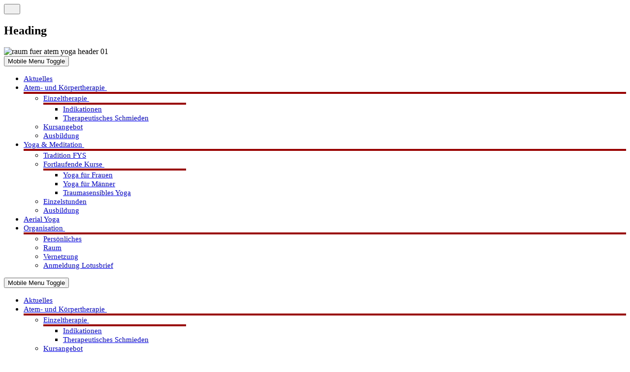

--- FILE ---
content_type: text/html; charset=utf-8
request_url: https://atemundyoga.de/atem-und-koerpertherapie/einzeltherapie/therapeutisches-schmieden
body_size: 5602
content:
<!DOCTYPE html>
<html lang="de-de" dir="ltr" data-bs-theme="light">

<head>
   <meta http-equiv="X-UA-Compatible" content="IE=edge" /><meta name="viewport" content="width=device-width, initial-scale=1" /><meta name="HandheldFriendly" content="true" /><meta name="mobile-web-app-capable" content="YES" /> <!-- document meta -->
   <meta charset="utf-8">
	<meta name="author" content="Super User">
	<meta name="description" content="Atemkurse, Yogakurse, Meditation, Aerialyoga, Wirbelsäulentherapie, Beckenboden in Freiburg im Vauban bei Kirsten Sander">
	<meta name="generator" content="Joomla! - Open Source Content Management">
	<title>Therapeutisches Schmieden</title>
<link href="/images/tp_hifi/Lotus-fav.png?1ab75f" rel="shortcut icon" type="image/png" sizes="any">
	<link href="/images/tp_hifi/Lotus-fav-io.png?1ab75f" rel="apple-touch-icon" type="image/png" sizes="any">
	<link href="https://fonts.gstatic.com?1ab75f" rel="preconnect">
	<link href="https://fonts.googleapis.com/css2?family=Ropa+Sans:ital,wght@0,400;1,400&amp;display=swap" rel="stylesheet">
	<link href="https://use.fontawesome.com/releases/v7.0.0/css/all.css?1ab75f" rel="stylesheet">
	<link href="https://unpkg.com/lenis@1.3.8/dist/lenis.css?1ab75f" rel="stylesheet">
	<link href="/media/templates/site/tp_hifi/css/compiled-7d252cc8d1cb20819748e003d4690ec6.css?1ab75f" rel="stylesheet">
	<link href="/media/templates/site/tp_hifi/css/compiled-1e9a985a9d35c641a78c2de2f735666c.css?1ab75f" rel="stylesheet">
	<link href="/media/vendor/joomla-custom-elements/css/joomla-alert.min.css?0.4.1" rel="stylesheet">
	<style>#fi-61b9f1168f37cc48296773{margin-bottom:30px}@media (max-width: 575.98px) {#fi-61b9f1168f37cc48296773{margin-bottom:30px}}</style>
	<style>.astroid-footer-section {
    background-color: #990000;
}
#ar-pn9wa1b0i {
    background-color: #990000;
    color: #fff;
}
.nav-title {
    font-weight: 300;
    text-transform: none;
    font-size: 15px;
}
#ar-pn9wa1b0i a {color: #fff;
}
.pt-3 {padding-top: 0rem !important;
}
header-mobilemenu-trigger.burger-menu-button .inner,
.header-mobilemenu-trigger.burger-menu-button .inner::before,
.header-mobilemenu-trigger.burger-menu-button .inner::after {background-color: #fff !important;
}
.burger-menu-button .inner, .burger-menu-button .inner::before, .burger-menu-button .inner::after {
  background-color: #fff !important;
}
.megamenu-container,
.megamenu-container .nav-submenu .nav-submenu {
    border-top: 4px solid #900;
}</style>
<script src="/media/vendor/jquery/js/jquery.min.js?3.7.1"></script>
	<script src="/media/astroid/js/jquery.easing.min.js?1ab75f"></script>
	<script src="/media/astroid/js/megamenu.min.js?1ab75f"></script>
	<script src="/media/astroid/js/jquery.hoverIntent.min.js?1ab75f"></script>
	<script src="/media/astroid/js/offcanvas.min.js?1ab75f"></script>
	<script src="/media/astroid/js/mobilemenu.min.js?1ab75f"></script>
	<script src="https://unpkg.com/lenis@1.3.8/dist/lenis.min.js?1ab75f"></script>
	<script src="/media/astroid/js/script.min.js?1ab75f"></script>
	<script type="application/json" class="joomla-script-options new">{"joomla.jtext":{"ERROR":"Fehler","MESSAGE":"Nachricht","NOTICE":"Hinweis","WARNING":"Warnung","JCLOSE":"Schließen","JOK":"OK","JOPEN":"Öffnen"},"system.paths":{"root":"","rootFull":"https:\/\/atemundyoga.de\/","base":"","baseFull":"https:\/\/atemundyoga.de\/"},"csrf.token":"25b043fbbd5af558f38090010df1abc3","plg_system_schedulerunner":{"interval":300}}</script>
	<script src="/media/system/js/core.min.js?a3d8f8"></script>
	<script src="/media/system/js/messages.min.js?9a4811" type="module"></script>
	<script src="/media/plg_system_schedulerunner/js/run-schedule.min.js?229d3b" type="module"></script>
	<script>const initSmoothScrollingGSAP = () => {const lenis = new Lenis({duration: 0.367});lenis.on('scroll', ScrollTrigger.update);gsap.ticker.add((time)=>{lenis.raf(time * 1000)});gsap.ticker.lagSmoothing(0);};const initSmoothScrolling = () => {const lenis = new Lenis({duration: 0.367});function raf(time) {lenis.raf(time);requestAnimationFrame(raf);}requestAnimationFrame(raf);};if (typeof ScrollTrigger !== 'undefined') {initSmoothScrollingGSAP()} else {initSmoothScrolling()}</script>
	<script>var TEMPLATE_HASH = "4d2036de1cd773e5225dc8f71030a239", ASTROID_COLOR_MODE ="light";</script>
	<script type="application/ld+json">{"@context":"https://schema.org","@graph":[{"@type":"Organization","@id":"https://atemundyoga.de/#/schema/Organization/base","name":"Raum für Atem und Yoga - Ganzheitliche Atemtherapie und Körpertherapie in Freiburg mit Kirsten Sander","url":"https://atemundyoga.de/"},{"@type":"WebSite","@id":"https://atemundyoga.de/#/schema/WebSite/base","url":"https://atemundyoga.de/","name":"Raum für Atem und Yoga - Ganzheitliche Atemtherapie und Körpertherapie in Freiburg mit Kirsten Sander","publisher":{"@id":"https://atemundyoga.de/#/schema/Organization/base"}},{"@type":"WebPage","@id":"https://atemundyoga.de/#/schema/WebPage/base","url":"https://atemundyoga.de/atem-und-koerpertherapie/einzeltherapie/therapeutisches-schmieden","name":"Therapeutisches Schmieden","description":"Atemkurse, Yogakurse, Meditation, Aerialyoga, Wirbelsäulentherapie, Beckenboden in Freiburg im Vauban bei Kirsten Sander","isPartOf":{"@id":"https://atemundyoga.de/#/schema/WebSite/base"},"about":{"@id":"https://atemundyoga.de/#/schema/Organization/base"},"inLanguage":"de-DE"},{"@type":"Article","@id":"https://atemundyoga.de/#/schema/com_content/article/30","name":"Therapeutisches Schmieden","headline":"Therapeutisches Schmieden","inLanguage":"de-DE","isPartOf":{"@id":"https://atemundyoga.de/#/schema/WebPage/base"}}]}</script>
 <!-- joomla head -->
   <link href="/media/templates/site/tp_hifi/css/custom.css?3.3.7" rel="stylesheet" type="text/css" /> <!-- head styles -->
    <!-- head scripts -->
</head> <!-- document head -->

<body class="site astroid-framework com-content view-article layout-default itemid-289 guest-user astroid-header-stacked-center therapeutisches-schmieden-alias tp-style-10 de-DE ltr">
   <button type="button" title="Back to Top" id="astroid-backtotop" class="btn square hideonsm hideonxs" ><i class="fas fa-arrow-up"></i></button><!-- astroid container -->
<div class="astroid-container">
        <!-- astroid content -->
    <div class="astroid-content">
                <!-- astroid layout -->
        <div class="astroid-layout astroid-layout-boxed">
                        <!-- astroid wrapper -->
            <div class="astroid-wrapper">
                                <div class="astroid-section" id="as-60e4db42027b4839182016"><div class="container"><div class="astroid-row row" id="Kopf"><div class="astroid-column col-lg-12 col-md-12 col-sm-12 col-12" id="ac-60e4db42027b4878078236"><div class="astroid-heading" id="h-60e4dbd1cf4f6033276952"><h2 class="heading">Heading</h2></div></div></div></div></div><div class="astroid-section astroid-header-section bg-primary" id="hm-fs8bhwlsh"><div class="container"><div class="astroid-row row" id="ar-aj20a49jd"><div class="astroid-column col-lg-12 col-md-12 col-sm-12 col-12" id="ac-cxm6jskss"><div class="astroid-module-position" id="h-199izrpg7"><div class="header-position moduletable ">
        
<div id="mod-custom117" class="mod-custom custom">
    <img src="/images/tp_hifi/Raum_fuer_Atem_und_Yoga-Header-Schmieden_01.jpg" width="1000" height="200" alt="raum fuer atem yoga header 01" style="margin: 0px;"></div>
</div><header id="astroid-header" class="astroid-header astroid-stacked-header astroid-stacked-center-header">
   <div class="d-flex">
      <div class="header-stacked-section d-flex justify-content-between flex-column w-100">
         <div class="w-100 d-flex justify-content-center"><div class="d-flex d-lg-none justify-content-start"><div class="header-mobilemenu-trigger burger-menu-button align-self-center" data-offcanvas="#astroid-mobilemenu" data-effect="mobilemenu-slide"><button aria-label="Mobile Menu Toggle" class="button" type="button"><span class="box"><span class="inner"><span class="visually-hidden">Mobile Menu Toggle</span></span></span></button></div></div>            <div class="min-w-30 d-lg-none"></div></div>                 <div data-megamenu data-megamenu-class=".has-megamenu" data-megamenu-content-class=".megamenu-container" data-dropdown-arrow="true" data-header-offset="true" data-transition-speed="300" data-megamenu-animation="fade" data-easing="linear" data-astroid-trigger="hover" data-megamenu-submenu-class=".nav-submenu" class="astroid-stacked-center-menu w-100 d-none d-lg-flex justify-content-center pt-3">
                     <nav class=" astroid-nav-wraper align-self-center px-2 d-none d-lg-block w-100" aria-label="stacked menu"><ul class="nav astroid-nav justify-content-center d-flex align-items-center"><li data-position="right" class="nav-item nav-item-id-138 nav-item-level-1"><!--menu link starts-->
<a href="/index.php/aktuelles" title="Aktuelles" class="as-menu-item nav-link-item-id-138 nav-link item-link-component item-level-1" data-drop-action="hover">
   <span class="nav-title">
                                          <span class="nav-title-text">Aktuelles</span>                              </span>
   </a>
<!--menu link ends--></li><li data-position="right" class="nav-item nav-item-id-136 nav-item-level-1 nav-item-active nav-item-deeper nav-item-parent has-megamenu nav-item-dropdown"><!--menu link starts-->
<a href="/index.php/atem-und-koerpertherapie" title="Atem- und Körpertherapie" class="as-menu-item nav-link-item-id-136 nav-link active megamenu-item-link item-link-component item-level-1" data-drop-action="hover">
   <span class="nav-title">
                                          <span class="nav-title-text">Atem- und Körpertherapie</span>                                                <i class="fas fa-chevron-down nav-item-caret"></i>
                  </span>
   </a>
<!--menu link ends--><div class="megamenu-container nav-submenu-container nav-item-level-1"><ul class="nav-submenu" style="width:250px"><li data-position="right" class="nav-item-submenu nav-item-id-127 nav-item-level-2 nav-item-active nav-item-deeper nav-item-parent nav-item-dropdown"><!--menu link starts-->
<a href="/index.php/atem-und-koerpertherapie/einzeltherapie" title="Einzeltherapie" class="as-menu-item nav-link-item-id-127 active megamenu-item-link item-link-component item-level-2" data-drop-action="hover">
   <span class="nav-title">
                                          <span class="nav-title-text">Einzeltherapie</span>                                    <i class="fas fa-chevron-right nav-item-caret"></i>
         </span>
   </a>
<!--menu link ends--><ul class="nav-submenu" style="width:250px"><li data-position="right" class="nav-item-submenu nav-item-id-130 nav-item-level-3"><!--menu link starts-->
<a href="/index.php/atem-und-koerpertherapie/einzeltherapie/indikationen" title="Indikationen" class="as-menu-item nav-link-item-id-130 item-link-component item-level-3" data-drop-action="hover">
   <span class="nav-title">
                                          <span class="nav-title-text">Indikationen</span>                              </span>
   </a>
<!--menu link ends--></li><li data-position="right" class="nav-item-submenu nav-item-id-289 nav-item-level-3 nav-item-current nav-item-active"><!--menu link starts-->
<a href="/index.php/atem-und-koerpertherapie/einzeltherapie/therapeutisches-schmieden" title="Therapeutisches Schmieden" class="as-menu-item nav-link-item-id-289 active item-link-component item-level-3" data-drop-action="hover">
   <span class="nav-title">
                                          <span class="nav-title-text">Therapeutisches Schmieden</span>                              </span>
   </a>
<!--menu link ends--></li></ul></li><li data-position="right" class="nav-item-submenu nav-item-id-297 nav-item-level-2"><!--menu link starts-->
<a href="/index.php/atem-und-koerpertherapie/basisreihe" title="Kursangebot" class="as-menu-item nav-link-item-id-297 item-link-component item-level-2" data-drop-action="hover">
   <span class="nav-title">
                                          <span class="nav-title-text">Kursangebot</span>                              </span>
   </a>
<!--menu link ends--></li><li data-position="right" class="nav-item-submenu nav-item-id-155 nav-item-level-2"><!--menu link starts-->
<a href="/index.php/atem-und-koerpertherapie/ausbildung" title="Ausbildung" class="as-menu-item nav-link-item-id-155 item-link-component item-level-2" data-drop-action="hover">
   <span class="nav-title">
                                          <span class="nav-title-text">Ausbildung</span>                              </span>
   </a>
<!--menu link ends--></li></ul></div></li><li data-position="right" class="nav-item nav-item-id-137 nav-item-level-1 nav-item-deeper nav-item-parent has-megamenu nav-item-dropdown"><!--menu link starts-->
<a href="/index.php/yoga-und-meditation" title="Yoga &amp; Meditation" class="as-menu-item nav-link-item-id-137 nav-link megamenu-item-link item-link-component item-level-1" data-drop-action="hover">
   <span class="nav-title">
                                          <span class="nav-title-text">Yoga &amp; Meditation</span>                                                <i class="fas fa-chevron-down nav-item-caret"></i>
                  </span>
   </a>
<!--menu link ends--><div class="megamenu-container nav-submenu-container nav-item-level-1"><ul class="nav-submenu" style="width:250px"><li data-position="right" class="nav-item-submenu nav-item-id-287 nav-item-level-2"><!--menu link starts-->
<a href="/index.php/yoga-und-meditation/tradition-freiburger-yogaschule" title="Tradition FYS" class="as-menu-item nav-link-item-id-287 item-link-component item-level-2" data-drop-action="hover">
   <span class="nav-title">
                                          <span class="nav-title-text">Tradition FYS</span>                              </span>
   </a>
<!--menu link ends--></li><li data-position="right" class="nav-item-submenu nav-item-id-121 nav-item-level-2 nav-item-deeper nav-item-parent nav-item-dropdown"><!--menu link starts-->
<a href="/index.php/yoga-und-meditation/yoga-fuer-erwachsene" title="Fortlaufende Kurse" class="as-menu-item nav-link-item-id-121 megamenu-item-link item-link-component item-level-2" data-drop-action="hover">
   <span class="nav-title">
                                          <span class="nav-title-text">Fortlaufende Kurse</span>                                    <i class="fas fa-chevron-right nav-item-caret"></i>
         </span>
   </a>
<!--menu link ends--><ul class="nav-submenu" style="width:250px"><li data-position="left" class="nav-item-submenu nav-item-id-644 nav-item-level-3"><!--menu link starts-->
<a href="/index.php/yoga-und-meditation/yoga-fuer-erwachsene/yoga-fuer-frauen" title="Yoga für Frauen" class="as-menu-item nav-link-item-id-644 item-link-component item-level-3" data-drop-action="hover">
   <span class="nav-title">
                                          <span class="nav-title-text">Yoga für Frauen</span>                              </span>
   </a>
<!--menu link ends--></li><li data-position="right" class="nav-item-submenu nav-item-id-613 nav-item-level-3"><!--menu link starts-->
<a href="/index.php/yoga-und-meditation/yoga-fuer-erwachsene/yoga-fuer-maenner" title="Yoga für Männer" class="as-menu-item nav-link-item-id-613 item-link-component item-level-3" data-drop-action="hover">
   <span class="nav-title">
                                          <span class="nav-title-text">Yoga für Männer</span>                              </span>
   </a>
<!--menu link ends--></li><li data-position="left" class="nav-item-submenu nav-item-id-645 nav-item-level-3"><!--menu link starts-->
<a href="/index.php/yoga-und-meditation/yoga-fuer-erwachsene/traumasensibles-yoga" title="Traumasensibles Yoga" class="as-menu-item nav-link-item-id-645 item-link-component item-level-3" data-drop-action="hover">
   <span class="nav-title">
                                          <span class="nav-title-text">Traumasensibles Yoga</span>                              </span>
   </a>
<!--menu link ends--></li></ul></li><li data-position="right" class="nav-item-submenu nav-item-id-288 nav-item-level-2"><!--menu link starts-->
<a href="/index.php/yoga-und-meditation/einzelstunden" title="Einzelstunden" class="as-menu-item nav-link-item-id-288 item-link-component item-level-2" data-drop-action="hover">
   <span class="nav-title">
                                          <span class="nav-title-text">Einzelstunden</span>                              </span>
   </a>
<!--menu link ends--></li><li data-position="right" class="nav-item-submenu nav-item-id-156 nav-item-level-2"><!--menu link starts-->
<a href="/index.php/yoga-und-meditation/ausbildung" title="Ausbildung" class="as-menu-item nav-link-item-id-156 item-link-component item-level-2" data-drop-action="hover">
   <span class="nav-title">
                                          <span class="nav-title-text">Ausbildung</span>                              </span>
   </a>
<!--menu link ends--></li></ul></div></li><li data-position="right" class="nav-item nav-item-id-286 nav-item-level-1"><!--menu link starts-->
<a href="/index.php/aerial-yoga" title="Aerial Yoga" class="as-menu-item nav-link-item-id-286 nav-link item-link-component item-level-1" data-drop-action="hover">
   <span class="nav-title">
                                          <span class="nav-title-text">Aerial Yoga</span>                              </span>
   </a>
<!--menu link ends--></li><li data-position="right" class="nav-item nav-item-id-131 nav-item-level-1 nav-item-deeper nav-item-parent has-megamenu nav-item-dropdown"><!--menu link starts-->
<a href="/index.php/organisation" title="Organisation" class="as-menu-item nav-link-item-id-131 nav-link megamenu-item-link item-link-component item-level-1" data-drop-action="hover">
   <span class="nav-title">
                                          <span class="nav-title-text">Organisation</span>                                                <i class="fas fa-chevron-down nav-item-caret"></i>
                  </span>
   </a>
<!--menu link ends--><div class="megamenu-container nav-submenu-container nav-item-level-1"><ul class="nav-submenu" style="width:250px"><li data-position="right" class="nav-item-submenu nav-item-id-132 nav-item-level-2"><!--menu link starts-->
<a href="/index.php/organisation/persoenliches" title="Persönliches" class="as-menu-item nav-link-item-id-132 item-link-component item-level-2" data-drop-action="hover">
   <span class="nav-title">
                                          <span class="nav-title-text">Persönliches</span>                              </span>
   </a>
<!--menu link ends--></li><li data-position="right" class="nav-item-submenu nav-item-id-133 nav-item-level-2"><!--menu link starts-->
<a href="/index.php/organisation/raum" title="Raum" class="as-menu-item nav-link-item-id-133 item-link-component item-level-2" data-drop-action="hover">
   <span class="nav-title">
                                          <span class="nav-title-text">Raum</span>                              </span>
   </a>
<!--menu link ends--></li><li data-position="right" class="nav-item-submenu nav-item-id-157 nav-item-level-2"><!--menu link starts-->
<a href="/index.php/organisation/vernetzung" title="Vernetzung" class="as-menu-item nav-link-item-id-157 item-link-component item-level-2" data-drop-action="hover">
   <span class="nav-title">
                                          <span class="nav-title-text">Vernetzung</span>                              </span>
   </a>
<!--menu link ends--></li><li data-position="right" class="nav-item-submenu nav-item-id-451 nav-item-level-2"><!--menu link starts-->
<a href="/index.php/organisation/anmeldung-lotusbrief" title="Anmeldung Lotusbrief" class="as-menu-item nav-link-item-id-451 item-link-component item-level-2" data-drop-action="hover">
   <span class="nav-title">
                                          <span class="nav-title-text">Anmeldung Lotusbrief</span>                              </span>
   </a>
<!--menu link ends--></li></ul></div></li></ul></nav>                 </div>
                       </div>
   </div>
</header><!-- header starts -->
<header id="astroid-sticky-header" class="astroid-header astroid-header-sticky header-sticky-desktop header-static-mobile header-static-tablet d-none" data-megamenu data-megamenu-class=".has-megamenu" data-megamenu-content-class=".megamenu-container" data-dropdown-arrow="true" data-header-offset="true" data-transition-speed="300" data-megamenu-animation="fade" data-easing="linear" data-astroid-trigger="hover" data-megamenu-submenu-class=".nav-submenu">
   <div class="container d-flex flex-row justify-content-between">
      <div class="d-flex d-lg-none justify-content-start"><div class="header-mobilemenu-trigger burger-menu-button align-self-center" data-offcanvas="#astroid-mobilemenu" data-effect="mobilemenu-slide"><button aria-label="Mobile Menu Toggle" class="button" type="button"><span class="box"><span class="inner"><span class="visually-hidden">Mobile Menu Toggle</span></span></span></button></div></div>      <div class="header-left-section d-flex justify-content-start">
                                   </div>
                <div class="min-w-30 d-lg-none"></div>
                           <div class="header-right-section as-gutter-x-xl@lg d-lg-flex d-none justify-content-end flex-lg-grow-1">
            <nav class=" astroid-nav-wraper align-self-center px-3 d-none d-lg-block ml-auto" aria-label="sticky menu"><ul class="nav astroid-nav d-none d-lg-flex"><li data-position="right" class="nav-item nav-item-id-138 nav-item-level-1"><!--menu link starts-->
<a href="/index.php/aktuelles" title="Aktuelles" class="as-menu-item nav-link-item-id-138 nav-link item-link-component item-level-1" data-drop-action="hover">
   <span class="nav-title">
                                          <span class="nav-title-text">Aktuelles</span>                              </span>
   </a>
<!--menu link ends--></li><li data-position="right" class="nav-item nav-item-id-136 nav-item-level-1 nav-item-active nav-item-deeper nav-item-parent has-megamenu nav-item-dropdown"><!--menu link starts-->
<a href="/index.php/atem-und-koerpertherapie" title="Atem- und Körpertherapie" class="as-menu-item nav-link-item-id-136 nav-link active megamenu-item-link item-link-component item-level-1" data-drop-action="hover">
   <span class="nav-title">
                                          <span class="nav-title-text">Atem- und Körpertherapie</span>                                                <i class="fas fa-chevron-down nav-item-caret"></i>
                  </span>
   </a>
<!--menu link ends--><div class="megamenu-container nav-submenu-container nav-item-level-1"><ul class="nav-submenu" style="width:250px"><li data-position="right" class="nav-item-submenu nav-item-id-127 nav-item-level-2 nav-item-active nav-item-deeper nav-item-parent nav-item-dropdown"><!--menu link starts-->
<a href="/index.php/atem-und-koerpertherapie/einzeltherapie" title="Einzeltherapie" class="as-menu-item nav-link-item-id-127 active megamenu-item-link item-link-component item-level-2" data-drop-action="hover">
   <span class="nav-title">
                                          <span class="nav-title-text">Einzeltherapie</span>                                    <i class="fas fa-chevron-right nav-item-caret"></i>
         </span>
   </a>
<!--menu link ends--><ul class="nav-submenu" style="width:250px"><li data-position="right" class="nav-item-submenu nav-item-id-130 nav-item-level-3"><!--menu link starts-->
<a href="/index.php/atem-und-koerpertherapie/einzeltherapie/indikationen" title="Indikationen" class="as-menu-item nav-link-item-id-130 item-link-component item-level-3" data-drop-action="hover">
   <span class="nav-title">
                                          <span class="nav-title-text">Indikationen</span>                              </span>
   </a>
<!--menu link ends--></li><li data-position="right" class="nav-item-submenu nav-item-id-289 nav-item-level-3 nav-item-current nav-item-active"><!--menu link starts-->
<a href="/index.php/atem-und-koerpertherapie/einzeltherapie/therapeutisches-schmieden" title="Therapeutisches Schmieden" class="as-menu-item nav-link-item-id-289 active item-link-component item-level-3" data-drop-action="hover">
   <span class="nav-title">
                                          <span class="nav-title-text">Therapeutisches Schmieden</span>                              </span>
   </a>
<!--menu link ends--></li></ul></li><li data-position="right" class="nav-item-submenu nav-item-id-297 nav-item-level-2"><!--menu link starts-->
<a href="/index.php/atem-und-koerpertherapie/basisreihe" title="Kursangebot" class="as-menu-item nav-link-item-id-297 item-link-component item-level-2" data-drop-action="hover">
   <span class="nav-title">
                                          <span class="nav-title-text">Kursangebot</span>                              </span>
   </a>
<!--menu link ends--></li><li data-position="right" class="nav-item-submenu nav-item-id-155 nav-item-level-2"><!--menu link starts-->
<a href="/index.php/atem-und-koerpertherapie/ausbildung" title="Ausbildung" class="as-menu-item nav-link-item-id-155 item-link-component item-level-2" data-drop-action="hover">
   <span class="nav-title">
                                          <span class="nav-title-text">Ausbildung</span>                              </span>
   </a>
<!--menu link ends--></li></ul></div></li><li data-position="right" class="nav-item nav-item-id-137 nav-item-level-1 nav-item-deeper nav-item-parent has-megamenu nav-item-dropdown"><!--menu link starts-->
<a href="/index.php/yoga-und-meditation" title="Yoga &amp; Meditation" class="as-menu-item nav-link-item-id-137 nav-link megamenu-item-link item-link-component item-level-1" data-drop-action="hover">
   <span class="nav-title">
                                          <span class="nav-title-text">Yoga &amp; Meditation</span>                                                <i class="fas fa-chevron-down nav-item-caret"></i>
                  </span>
   </a>
<!--menu link ends--><div class="megamenu-container nav-submenu-container nav-item-level-1"><ul class="nav-submenu" style="width:250px"><li data-position="right" class="nav-item-submenu nav-item-id-287 nav-item-level-2"><!--menu link starts-->
<a href="/index.php/yoga-und-meditation/tradition-freiburger-yogaschule" title="Tradition FYS" class="as-menu-item nav-link-item-id-287 item-link-component item-level-2" data-drop-action="hover">
   <span class="nav-title">
                                          <span class="nav-title-text">Tradition FYS</span>                              </span>
   </a>
<!--menu link ends--></li><li data-position="right" class="nav-item-submenu nav-item-id-121 nav-item-level-2 nav-item-deeper nav-item-parent nav-item-dropdown"><!--menu link starts-->
<a href="/index.php/yoga-und-meditation/yoga-fuer-erwachsene" title="Fortlaufende Kurse" class="as-menu-item nav-link-item-id-121 megamenu-item-link item-link-component item-level-2" data-drop-action="hover">
   <span class="nav-title">
                                          <span class="nav-title-text">Fortlaufende Kurse</span>                                    <i class="fas fa-chevron-right nav-item-caret"></i>
         </span>
   </a>
<!--menu link ends--><ul class="nav-submenu" style="width:250px"><li data-position="left" class="nav-item-submenu nav-item-id-644 nav-item-level-3"><!--menu link starts-->
<a href="/index.php/yoga-und-meditation/yoga-fuer-erwachsene/yoga-fuer-frauen" title="Yoga für Frauen" class="as-menu-item nav-link-item-id-644 item-link-component item-level-3" data-drop-action="hover">
   <span class="nav-title">
                                          <span class="nav-title-text">Yoga für Frauen</span>                              </span>
   </a>
<!--menu link ends--></li><li data-position="right" class="nav-item-submenu nav-item-id-613 nav-item-level-3"><!--menu link starts-->
<a href="/index.php/yoga-und-meditation/yoga-fuer-erwachsene/yoga-fuer-maenner" title="Yoga für Männer" class="as-menu-item nav-link-item-id-613 item-link-component item-level-3" data-drop-action="hover">
   <span class="nav-title">
                                          <span class="nav-title-text">Yoga für Männer</span>                              </span>
   </a>
<!--menu link ends--></li><li data-position="left" class="nav-item-submenu nav-item-id-645 nav-item-level-3"><!--menu link starts-->
<a href="/index.php/yoga-und-meditation/yoga-fuer-erwachsene/traumasensibles-yoga" title="Traumasensibles Yoga" class="as-menu-item nav-link-item-id-645 item-link-component item-level-3" data-drop-action="hover">
   <span class="nav-title">
                                          <span class="nav-title-text">Traumasensibles Yoga</span>                              </span>
   </a>
<!--menu link ends--></li></ul></li><li data-position="right" class="nav-item-submenu nav-item-id-288 nav-item-level-2"><!--menu link starts-->
<a href="/index.php/yoga-und-meditation/einzelstunden" title="Einzelstunden" class="as-menu-item nav-link-item-id-288 item-link-component item-level-2" data-drop-action="hover">
   <span class="nav-title">
                                          <span class="nav-title-text">Einzelstunden</span>                              </span>
   </a>
<!--menu link ends--></li><li data-position="right" class="nav-item-submenu nav-item-id-156 nav-item-level-2"><!--menu link starts-->
<a href="/index.php/yoga-und-meditation/ausbildung" title="Ausbildung" class="as-menu-item nav-link-item-id-156 item-link-component item-level-2" data-drop-action="hover">
   <span class="nav-title">
                                          <span class="nav-title-text">Ausbildung</span>                              </span>
   </a>
<!--menu link ends--></li></ul></div></li><li data-position="right" class="nav-item nav-item-id-286 nav-item-level-1"><!--menu link starts-->
<a href="/index.php/aerial-yoga" title="Aerial Yoga" class="as-menu-item nav-link-item-id-286 nav-link item-link-component item-level-1" data-drop-action="hover">
   <span class="nav-title">
                                          <span class="nav-title-text">Aerial Yoga</span>                              </span>
   </a>
<!--menu link ends--></li><li data-position="right" class="nav-item nav-item-id-131 nav-item-level-1 nav-item-deeper nav-item-parent has-megamenu nav-item-dropdown"><!--menu link starts-->
<a href="/index.php/organisation" title="Organisation" class="as-menu-item nav-link-item-id-131 nav-link megamenu-item-link item-link-component item-level-1" data-drop-action="hover">
   <span class="nav-title">
                                          <span class="nav-title-text">Organisation</span>                                                <i class="fas fa-chevron-down nav-item-caret"></i>
                  </span>
   </a>
<!--menu link ends--><div class="megamenu-container nav-submenu-container nav-item-level-1"><ul class="nav-submenu" style="width:250px"><li data-position="right" class="nav-item-submenu nav-item-id-132 nav-item-level-2"><!--menu link starts-->
<a href="/index.php/organisation/persoenliches" title="Persönliches" class="as-menu-item nav-link-item-id-132 item-link-component item-level-2" data-drop-action="hover">
   <span class="nav-title">
                                          <span class="nav-title-text">Persönliches</span>                              </span>
   </a>
<!--menu link ends--></li><li data-position="right" class="nav-item-submenu nav-item-id-133 nav-item-level-2"><!--menu link starts-->
<a href="/index.php/organisation/raum" title="Raum" class="as-menu-item nav-link-item-id-133 item-link-component item-level-2" data-drop-action="hover">
   <span class="nav-title">
                                          <span class="nav-title-text">Raum</span>                              </span>
   </a>
<!--menu link ends--></li><li data-position="right" class="nav-item-submenu nav-item-id-157 nav-item-level-2"><!--menu link starts-->
<a href="/index.php/organisation/vernetzung" title="Vernetzung" class="as-menu-item nav-link-item-id-157 item-link-component item-level-2" data-drop-action="hover">
   <span class="nav-title">
                                          <span class="nav-title-text">Vernetzung</span>                              </span>
   </a>
<!--menu link ends--></li><li data-position="right" class="nav-item-submenu nav-item-id-451 nav-item-level-2"><!--menu link starts-->
<a href="/index.php/organisation/anmeldung-lotusbrief" title="Anmeldung Lotusbrief" class="as-menu-item nav-link-item-id-451 item-link-component item-level-2" data-drop-action="hover">
   <span class="nav-title">
                                          <span class="nav-title-text">Anmeldung Lotusbrief</span>                              </span>
   </a>
<!--menu link ends--></li></ul></div></li></ul></nav>                                  </div>
         </div>
</header>
<!-- header ends --></div></div></div></div></div><div class="astroid-section astroid-component-section" id="inhalt"><div class="container"><div class="astroid-row row no-gutters gx-0" id="ar-1528971561366"><div class="astroid-column col-lg-4 col-md-12 col-sm-12 col-12 col-lg-12" id="ac-1528971561366"><div class="astroid-message" id="m-1528971711775"><div id="system-message-container" aria-live="polite"></div>
</div><div class="astroid-component" id="ca-1529739248826"><main class="astroid-component-area">
   <div class="com-content-article item-page" itemscope itemtype="https://schema.org/Article"><meta itemprop="inLanguage" content="de-DE"><div class="astroid-section" id="as-61b5cf11613cc086185689"><div class="astroid-row row no-gutters gx-0" id="ar-61b5cf11613cc033152637"><div class="astroid-column col-lg-12 col-md-12 col-sm-12 col-12" id="ac-61b5cf11613cc030930660"><div class="astroid-article-title" id="t-61b9bb50c0a7c455878112"><h1>Therapeutisches Schmieden</h1></div><div class="astroid-article-full-image" id="fi-61b9f1168f37cc48296773">
</div><div class="astroid-article-text" id="awt-61bae20c0d2cf499628496"><p>Das Therapeutische Schmieden ist eine besondere Form der Atem- und Körperpsychotherapie, von Sigurd Lucht entwickelt.</p>
<p>Das handwerkliche Arbeiten in der Schmiede wird als Selbsterfahrung genutzt und wirksam. Es kann in kleinen Gruppen oder in Einzelstunden gearbeitet werden. Die konkrete Arbeit mit Hammer und Amboss, das Erwärmen des Eisens am Feuer in der Esse, lässt uns neue Erfahrungen machen, z. B. die Erfahrung, das auch etwas so hartes wie Eisen umgeformt werden kann. Neue Erfahrungen bringen ein neues Erleben mit sich, neue Möglichkeiten die Dinge zu sehen und umzusetzen...</p>
<p><strong>2024 <br></strong>Wenn Sie sich für einen Kurs oder auch einen Kursabend interessieren, melden Sie sich gerne persönlich bei mir. Wir legen dann gemeinsam einen Termin fest. Das Schmieden findet in einer offenen Schmiede auf dem Kinderabenteuerhof in Freiburg statt.</p>
<p><strong>Schmiede dein Glück<br>Freitag von 18:30 bis 21:00 Uhr oder<br>Freitag von 18:30 bis 20:30 Uhr und Samstag von 9:00 bis 18:00 Uhr (mit Pausen)<br>Kosten für den Abend 40 €; für Freitagabend und Samstag 120 € - immer max. 4 bis 6 Teilnehmer*innen<br></strong></p>
<p>Wir beginnen am Freitagabend um 18:30 Uhr direkt in der Schmiede. Nach einer theoretischen Einführung machen wir uns mit der Arbeit vertraut und stimmen uns ein. Am Samstag wissen wir dann schon, was es zu tun gibt, können die ganze Zeit voll nutzen und haben einen langen, ereignisreichen Tag vor uns...</p>
<p>Weitere Informationen zum Therapeutischen Schmieden finden Sie auf meiner Web-Seite: <strong><a href="http://schmiededeinglueck.de/therapeutisches-schmieden/was-ist-therapeutisches-schmieden.html">www.schmiededeinglueck.de</a></strong></p> </div></div></div></div></div>
</main></div></div></div></div></div><div class="astroid-section astroid-footer-section" id="f-oel6e1bpp"><div class="container"><div class="astroid-row row no-gutters gx-0" id="ar-pn9wa1b0i"><div class="astroid-column col-lg-12 col-md-12 col-sm-12 col-12" id="ac-y0qc1ag4p"><div class="astroid-module-position" id="f1c-qe89el34j"><div class="footer-1-position moduletable _menu">
        <ul class="nav menu menu-module navHorizontalView ">
<li class="item-646"><a href="/index.php/datenschutz" title="Datenschutz" > <span class="nav-title">Datenschutz</span></a></li><li class="item-647"><a href="/index.php/impressum" title="Impressum" > <span class="nav-title">Impressum</span></a></li></ul></div><div id="astroid-footer" class="astroid-footer"><div class="text-lg-center">© Raum für Atem und Yoga - Ganzheitliche Atemtherapie und Körpertherapie in Freiburg mit Kirsten Sander 2026. </div></div></div></div></div></div></div>                            </div>
            <!-- end of astroid wrapper -->
                    </div>
        <!-- end of astroid layout -->
            </div>
    <!-- end of astroid content -->
    <div id="astroid-mobilemenu-wrap"><div class="astroid-mobilemenu d-none d-init dir-left" data-class-prefix="astroid-mobilemenu" id="astroid-mobilemenu">
   <div class="burger-menu-button active">
      <button aria-label="Mobile Menu Toggle" type="button" class="button close-offcanvas offcanvas-close-btn">
         <span class="box">
            <span class="inner"><span class="visually-hidden">Mobile Menu Toggle</span></span>
         </span>
      </button>
   </div>
   <ul class="astroid-mobile-menu d-none"><li class="nav-item nav-item-id-138 nav-item-level-1"><!--menu link starts-->
<a href="/index.php/aktuelles" title="Aktuelles" class="as-menu-item nav-link-item-id-138 nav-link item-link-component item-level-1" data-drop-action="hover">
   <span class="nav-title">
                                          <span class="nav-title-text">Aktuelles</span>                              </span>
   </a>
<!--menu link ends--></li><li class="nav-item nav-item-id-136 nav-item-level-1 nav-item-active nav-item-deeper nav-item-parent has-megamenu nav-item-dropdown"><!--menu link starts-->
<a href="/index.php/atem-und-koerpertherapie" title="Atem- und Körpertherapie" class="as-menu-item nav-link-item-id-136 nav-link active item-link-component item-level-1" data-drop-action="hover">
   <span class="nav-title">
                                          <span class="nav-title-text">Atem- und Körpertherapie</span>                              </span>
   </a>
<!--menu link ends--><ul class="nav-child list-group navbar-subnav level-1"><li class="nav-item-submenu nav-item-id-127 nav-item-level-2 nav-item-active nav-item-deeper nav-item-parent nav-item-dropdown"><!--menu link starts-->
<a href="/index.php/atem-und-koerpertherapie/einzeltherapie" title="Einzeltherapie" class="as-menu-item nav-link-item-id-127 nav-link active item-link-component item-level-2" data-drop-action="hover">
   <span class="nav-title">
                                          <span class="nav-title-text">Einzeltherapie</span>                              </span>
   </a>
<!--menu link ends--><ul class="nav-child list-group navbar-subnav level-2"><li class="nav-item-submenu nav-item-id-130 nav-item-level-3"><!--menu link starts-->
<a href="/index.php/atem-und-koerpertherapie/einzeltherapie/indikationen" title="Indikationen" class="as-menu-item nav-link-item-id-130 nav-link item-link-component item-level-3" data-drop-action="hover">
   <span class="nav-title">
                                          <span class="nav-title-text">Indikationen</span>                              </span>
   </a>
<!--menu link ends--></li><li class="nav-item-submenu nav-item-id-289 nav-item-level-3 nav-item-current nav-item-active"><!--menu link starts-->
<a href="/index.php/atem-und-koerpertherapie/einzeltherapie/therapeutisches-schmieden" title="Therapeutisches Schmieden" class="as-menu-item nav-link-item-id-289 nav-link active item-link-component item-level-3" data-drop-action="hover">
   <span class="nav-title">
                                          <span class="nav-title-text">Therapeutisches Schmieden</span>                              </span>
   </a>
<!--menu link ends--></li></ul></li><li class="nav-item-submenu nav-item-id-297 nav-item-level-2"><!--menu link starts-->
<a href="/index.php/atem-und-koerpertherapie/basisreihe" title="Kursangebot" class="as-menu-item nav-link-item-id-297 nav-link item-link-component item-level-2" data-drop-action="hover">
   <span class="nav-title">
                                          <span class="nav-title-text">Kursangebot</span>                              </span>
   </a>
<!--menu link ends--></li><li class="nav-item-submenu nav-item-id-155 nav-item-level-2"><!--menu link starts-->
<a href="/index.php/atem-und-koerpertherapie/ausbildung" title="Ausbildung" class="as-menu-item nav-link-item-id-155 nav-link item-link-component item-level-2" data-drop-action="hover">
   <span class="nav-title">
                                          <span class="nav-title-text">Ausbildung</span>                              </span>
   </a>
<!--menu link ends--></li></ul></li><li class="nav-item nav-item-id-137 nav-item-level-1 nav-item-deeper nav-item-parent has-megamenu nav-item-dropdown"><!--menu link starts-->
<a href="/index.php/yoga-und-meditation" title="Yoga &amp; Meditation" class="as-menu-item nav-link-item-id-137 nav-link item-link-component item-level-1" data-drop-action="hover">
   <span class="nav-title">
                                          <span class="nav-title-text">Yoga &amp; Meditation</span>                              </span>
   </a>
<!--menu link ends--><ul class="nav-child list-group navbar-subnav level-1"><li class="nav-item-submenu nav-item-id-287 nav-item-level-2"><!--menu link starts-->
<a href="/index.php/yoga-und-meditation/tradition-freiburger-yogaschule" title="Tradition FYS" class="as-menu-item nav-link-item-id-287 nav-link item-link-component item-level-2" data-drop-action="hover">
   <span class="nav-title">
                                          <span class="nav-title-text">Tradition FYS</span>                              </span>
   </a>
<!--menu link ends--></li><li class="nav-item-submenu nav-item-id-121 nav-item-level-2 nav-item-deeper nav-item-parent nav-item-dropdown"><!--menu link starts-->
<a href="/index.php/yoga-und-meditation/yoga-fuer-erwachsene" title="Fortlaufende Kurse" class="as-menu-item nav-link-item-id-121 nav-link item-link-component item-level-2" data-drop-action="hover">
   <span class="nav-title">
                                          <span class="nav-title-text">Fortlaufende Kurse</span>                              </span>
   </a>
<!--menu link ends--><ul class="nav-child list-group navbar-subnav level-2"><li class="nav-item-submenu nav-item-id-644 nav-item-level-3"><!--menu link starts-->
<a href="/index.php/yoga-und-meditation/yoga-fuer-erwachsene/yoga-fuer-frauen" title="Yoga für Frauen" class="as-menu-item nav-link-item-id-644 nav-link item-link-component item-level-3" data-drop-action="hover">
   <span class="nav-title">
                                          <span class="nav-title-text">Yoga für Frauen</span>                              </span>
   </a>
<!--menu link ends--></li><li class="nav-item-submenu nav-item-id-613 nav-item-level-3"><!--menu link starts-->
<a href="/index.php/yoga-und-meditation/yoga-fuer-erwachsene/yoga-fuer-maenner" title="Yoga für Männer" class="as-menu-item nav-link-item-id-613 nav-link item-link-component item-level-3" data-drop-action="hover">
   <span class="nav-title">
                                          <span class="nav-title-text">Yoga für Männer</span>                              </span>
   </a>
<!--menu link ends--></li><li class="nav-item-submenu nav-item-id-645 nav-item-level-3"><!--menu link starts-->
<a href="/index.php/yoga-und-meditation/yoga-fuer-erwachsene/traumasensibles-yoga" title="Traumasensibles Yoga" class="as-menu-item nav-link-item-id-645 nav-link item-link-component item-level-3" data-drop-action="hover">
   <span class="nav-title">
                                          <span class="nav-title-text">Traumasensibles Yoga</span>                              </span>
   </a>
<!--menu link ends--></li></ul></li><li class="nav-item-submenu nav-item-id-288 nav-item-level-2"><!--menu link starts-->
<a href="/index.php/yoga-und-meditation/einzelstunden" title="Einzelstunden" class="as-menu-item nav-link-item-id-288 nav-link item-link-component item-level-2" data-drop-action="hover">
   <span class="nav-title">
                                          <span class="nav-title-text">Einzelstunden</span>                              </span>
   </a>
<!--menu link ends--></li><li class="nav-item-submenu nav-item-id-156 nav-item-level-2"><!--menu link starts-->
<a href="/index.php/yoga-und-meditation/ausbildung" title="Ausbildung" class="as-menu-item nav-link-item-id-156 nav-link item-link-component item-level-2" data-drop-action="hover">
   <span class="nav-title">
                                          <span class="nav-title-text">Ausbildung</span>                              </span>
   </a>
<!--menu link ends--></li></ul></li><li class="nav-item nav-item-id-286 nav-item-level-1"><!--menu link starts-->
<a href="/index.php/aerial-yoga" title="Aerial Yoga" class="as-menu-item nav-link-item-id-286 nav-link item-link-component item-level-1" data-drop-action="hover">
   <span class="nav-title">
                                          <span class="nav-title-text">Aerial Yoga</span>                              </span>
   </a>
<!--menu link ends--></li><li class="nav-item nav-item-id-131 nav-item-level-1 nav-item-deeper nav-item-parent has-megamenu nav-item-dropdown"><!--menu link starts-->
<a href="/index.php/organisation" title="Organisation" class="as-menu-item nav-link-item-id-131 nav-link item-link-component item-level-1" data-drop-action="hover">
   <span class="nav-title">
                                          <span class="nav-title-text">Organisation</span>                              </span>
   </a>
<!--menu link ends--><ul class="nav-child list-group navbar-subnav level-1"><li class="nav-item-submenu nav-item-id-132 nav-item-level-2"><!--menu link starts-->
<a href="/index.php/organisation/persoenliches" title="Persönliches" class="as-menu-item nav-link-item-id-132 nav-link item-link-component item-level-2" data-drop-action="hover">
   <span class="nav-title">
                                          <span class="nav-title-text">Persönliches</span>                              </span>
   </a>
<!--menu link ends--></li><li class="nav-item-submenu nav-item-id-133 nav-item-level-2"><!--menu link starts-->
<a href="/index.php/organisation/raum" title="Raum" class="as-menu-item nav-link-item-id-133 nav-link item-link-component item-level-2" data-drop-action="hover">
   <span class="nav-title">
                                          <span class="nav-title-text">Raum</span>                              </span>
   </a>
<!--menu link ends--></li><li class="nav-item-submenu nav-item-id-157 nav-item-level-2"><!--menu link starts-->
<a href="/index.php/organisation/vernetzung" title="Vernetzung" class="as-menu-item nav-link-item-id-157 nav-link item-link-component item-level-2" data-drop-action="hover">
   <span class="nav-title">
                                          <span class="nav-title-text">Vernetzung</span>                              </span>
   </a>
<!--menu link ends--></li><li class="nav-item-submenu nav-item-id-451 nav-item-level-2"><!--menu link starts-->
<a href="/index.php/organisation/anmeldung-lotusbrief" title="Anmeldung Lotusbrief" class="as-menu-item nav-link-item-id-451 nav-link item-link-component item-level-2" data-drop-action="hover">
   <span class="nav-title">
                                          <span class="nav-title-text">Anmeldung Lotusbrief</span>                              </span>
   </a>
<!--menu link ends--></li></ul></li></ul></div>
</div></div>
<!-- end of astroid container -->
   <!-- body and layout -->
    <!-- body scripts -->
</body> <!-- document body -->

</html> <!-- document end -->